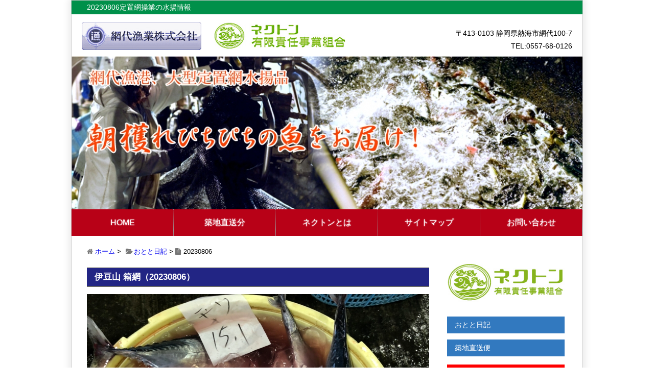

--- FILE ---
content_type: text/html; charset=UTF-8
request_url: https://www.ajirogyogyou.com/ototo_diary/20230806/8385
body_size: 17621
content:
<!DOCTYPE html>
<html lang="ja">
<head>
<meta http-equiv="Content-Type" content="text/html; charset=UTF-8">
<meta name="viewport" content="width=device-width, initial-scale=1">
<title>20230806 | 網代漁業株式会社</title>
<meta name="description" content="ヤマトカマス  小サバ　アジ　ソウダ　2トン半...">
<link rel="stylesheet" href="https://www.ajirogyogyou.com/wp-content/themes/nektonajiro-f/style.css?ver=19700101000000" type="text/css" media="screen">
<link href="mailto:info@ajirogyogyou.com" rel="author">
<script src="/js/html5.js"></script>
<script src="/js/css3-mediaqueries.js"></script>
<link rel='dns-prefetch' href='//s.w.org' />
<link rel="alternate" type="application/rss+xml" title="網代漁業株式会社 &raquo; フィード" href="https://www.ajirogyogyou.com/feed" />
<link rel="alternate" type="application/rss+xml" title="網代漁業株式会社 &raquo; コメントフィード" href="https://www.ajirogyogyou.com/comments/feed" />
		<script type="text/javascript">
			window._wpemojiSettings = {"baseUrl":"https:\/\/s.w.org\/images\/core\/emoji\/11\/72x72\/","ext":".png","svgUrl":"https:\/\/s.w.org\/images\/core\/emoji\/11\/svg\/","svgExt":".svg","source":{"concatemoji":"https:\/\/www.ajirogyogyou.com\/wp-includes\/js\/wp-emoji-release.min.js"}};
			!function(a,b,c){function d(a,b){var c=String.fromCharCode;l.clearRect(0,0,k.width,k.height),l.fillText(c.apply(this,a),0,0);var d=k.toDataURL();l.clearRect(0,0,k.width,k.height),l.fillText(c.apply(this,b),0,0);var e=k.toDataURL();return d===e}function e(a){var b;if(!l||!l.fillText)return!1;switch(l.textBaseline="top",l.font="600 32px Arial",a){case"flag":return!(b=d([55356,56826,55356,56819],[55356,56826,8203,55356,56819]))&&(b=d([55356,57332,56128,56423,56128,56418,56128,56421,56128,56430,56128,56423,56128,56447],[55356,57332,8203,56128,56423,8203,56128,56418,8203,56128,56421,8203,56128,56430,8203,56128,56423,8203,56128,56447]),!b);case"emoji":return b=d([55358,56760,9792,65039],[55358,56760,8203,9792,65039]),!b}return!1}function f(a){var c=b.createElement("script");c.src=a,c.defer=c.type="text/javascript",b.getElementsByTagName("head")[0].appendChild(c)}var g,h,i,j,k=b.createElement("canvas"),l=k.getContext&&k.getContext("2d");for(j=Array("flag","emoji"),c.supports={everything:!0,everythingExceptFlag:!0},i=0;i<j.length;i++)c.supports[j[i]]=e(j[i]),c.supports.everything=c.supports.everything&&c.supports[j[i]],"flag"!==j[i]&&(c.supports.everythingExceptFlag=c.supports.everythingExceptFlag&&c.supports[j[i]]);c.supports.everythingExceptFlag=c.supports.everythingExceptFlag&&!c.supports.flag,c.DOMReady=!1,c.readyCallback=function(){c.DOMReady=!0},c.supports.everything||(h=function(){c.readyCallback()},b.addEventListener?(b.addEventListener("DOMContentLoaded",h,!1),a.addEventListener("load",h,!1)):(a.attachEvent("onload",h),b.attachEvent("onreadystatechange",function(){"complete"===b.readyState&&c.readyCallback()})),g=c.source||{},g.concatemoji?f(g.concatemoji):g.wpemoji&&g.twemoji&&(f(g.twemoji),f(g.wpemoji)))}(window,document,window._wpemojiSettings);
		</script>
		<style type="text/css">
img.wp-smiley,
img.emoji {
	display: inline !important;
	border: none !important;
	box-shadow: none !important;
	height: 1em !important;
	width: 1em !important;
	margin: 0 .07em !important;
	vertical-align: -0.1em !important;
	background: none !important;
	padding: 0 !important;
}
</style>
<script type='text/javascript' src='https://www.ajirogyogyou.com/wp-includes/js/jquery/jquery.js'></script>
<script type='text/javascript' src='https://www.ajirogyogyou.com/wp-includes/js/jquery/jquery-migrate.min.js'></script>
<link rel='https://api.w.org/' href='https://www.ajirogyogyou.com/wp-json/' />
<link rel="canonical" href="https://www.ajirogyogyou.com/ototo_diary/20230806/8385" />
<link rel='shortlink' href='https://www.ajirogyogyou.com/?p=8385' />
<link rel="alternate" type="application/json+oembed" href="https://www.ajirogyogyou.com/wp-json/oembed/1.0/embed?url=https%3A%2F%2Fwww.ajirogyogyou.com%2Fototo_diary%2F20230806%2F8385" />
<link rel="alternate" type="text/xml+oembed" href="https://www.ajirogyogyou.com/wp-json/oembed/1.0/embed?url=https%3A%2F%2Fwww.ajirogyogyou.com%2Fototo_diary%2F20230806%2F8385&#038;format=xml" />
<link rel="shortcut icon" type="image/x-icon" href="https://www.ajirogyogyou.com/wp-content/themes/nektonajiro-f/images/favicon.ico">
<script>
jQuery(function(){
	jQuery('li.menu-item:last').css('border-right','1px dotted #999');
	jQuery('nav.nav ul').css('height','auto');
});
</script>
<style>
.holi>.ui-state-default,.reg>.ui-state-default{color:red!important;}
.ui-datepicker-current.ui-state-default.ui-priority-secondary.ui-corner-all {
    display: none !important;
}
</style>
<script src="https://ajax.googleapis.com/ajax/libs/jqueryui/1/jquery-ui.min.js"></script>
<script src="https://ajax.googleapis.com/ajax/libs/jqueryui/1/i18n/jquery.ui.datepicker-ja.min.js"></script>
<link rel="stylesheet" href="https://ajax.googleapis.com/ajax/libs/jqueryui/1/themes/smoothness/jquery-ui.css">
<script>
jQuery(function(){
	jQuery('input[name="date_start"],input[name="date_end"]','#search-box').datepicker({
		prevText: '前の月',
		nextText: '次の月',
		dateFormat: 'yy-mm-dd',
		duration: 'fast',
		maxDate: '+0',
		setDate: '+0',
		defaultDate: '+0'
	});
});
</script>
<!-- OGP -->
<meta property="og:type" content="article">
<meta property="og:description" content="ヤマトカマス  小サバ　アジ　ソウダ　2トン半">
<meta property="og:title" content="20230806">
<meta property="og:url" content="https://www.ajirogyogyou.com/ototo_diary/20230806/8385">
<meta property="og:image" content="https://www.ajirogyogyou.com/wp-content/uploads/2023/08/6B5043D1-5E45-4B7F-B2B6-293895B56024-670x503.jpeg">
<meta property="og:site_name" content="網代漁業株式会社">
<meta property="og:locale" content="ja_JP">
<meta property="fb:admins" content="100009636309520">
<meta property="fb:app_id" content="1692208247674896">
<!-- admins/app_idはユニークなものを入力 -->
<!-- OGP -->
<!-- Twitter Card -->
<meta name="twitter:card" content="summary_large_image">
<meta name="twitter:description" content="ヤマトカマス  小サバ　アジ　ソウダ　2トン半">
<meta property="twitter:title" content="20230806">
<meta name="twitter:url" content="https://www.ajirogyogyou.com/ototo_diary/20230806/8385">
<meta property="og:image" content="https://www.ajirogyogyou.com/wp-content/uploads/2023/08/6B5043D1-5E45-4B7F-B2B6-293895B56024-670x503.jpeg">
<meta name="twitter:domain" content="www.ajirogyogyou.com">
<meta name="twitter:site" content="@YWln4b6nQMkTPov">
<!-- Twitter Card -->
<script src="https://ajax.googleapis.com/ajax/libs/jqueryui/1/jquery-ui.min.js"></script>
<script src="https://ajax.googleapis.com/ajax/libs/jqueryui/1/i18n/jquery.ui.datepicker-ja.min.js"></script>
<link rel="stylesheet" href="https://ajax.googleapis.com/ajax/libs/jqueryui/1/themes/smoothness/jquery-ui.css">
<style>
.ui-datepicker-current.ui-state-default.ui-priority-secondary.ui-corner-all {display: none;}
.sun>.ui-state-default,.mon>.ui-state-default,.tue>.ui-state-default,.wed>.ui-state-default,.thu>.ui-state-default,.fri>.ui-state-default,.sat>.ui-state-default, .holi>.ui-state-default, .biweekly>.ui-state-default,.m_biweekly>.ui-state-default{color:red;}
.ui-state-default {text-align: center !important;}
.ui-datepicker-today > .ui-state-default,.m_biweekly{
    background: #fbf9ee url("https://ajax.googleapis.com/ajax/libs/jqueryui/1/themes/smoothness/images/ui-bg_glass_55_fbf9ee_1x400.png") repeat-x scroll 50% 50%;
    border: 1px solid #fcefa1;
    color: #363636;
}
</style>
<script type="text/javascript">
jQuery(function(){
	var force_open = {},
		sp_holi = ['2016-07-18','2016-08-11','2016-09-19','2016-10-10','2016-11-03','2016-11-23','2016-12-23','2017-01-01','2017-01-02','2017-01-09','2017-02-11','2017-03-20','2017-04-29','2017-05-03','2017-05-04','2017-05-05','2017-07-17','2017-09-18','2017-09-23','2017-10-09','2017-11-03','2017-11-23','2017-12-23'],
		sp_holi_class = {},
		reg_holi = [0,6],
		reg_holi_class = { 0: 'sun', 1: 'mon', 2: 'tue', 3: 'wed', 4: 'thu', 5: 'fri', 6: 'sat'},
		biweekly_holi = [],
		m_bw_holi = [];
		
	jQuery('#datepicker').datepicker({
		prevText: '前の月',
		nextText: '次の月',
		dateFormat: 'yy年mm月dd日',
		duration: 'fast',
		maxDate: '+2m',
		minDate: '+0',
		setDate: '+0',
		defaultDate: '+0',
		beforeShowDay: function(date){
			var result = true,
				result_class = '',
				getday = date.getDay(),
				year = date.getFullYear(),
				month = date.getMonth(),
				orgin_month = ('0'+(month)).slice(-2),
				day = ('0'+date.getDate()).slice(-2),
				month = ('0'+(month+1)).slice(-2),
				fullday = year+'-'+month+'-'+day;
			if(force_open[fullday]){
				result_class = 'force_open';
				result = true;
			}else if(jQuery.inArray(getday,reg_holi) != -1){
				if(reg_holi_class[getday]){ result_class = reg_holi_class[getday]; }
				else{ result_class = 'reg'; }
				result = false;
			}else if(jQuery.inArray(fullday, sp_holi) != -1){
				if(sp_holi_class[fullday]){ result_class = sp_holi_class[fullday]; }
				else{ result_class = 'holi'; }
				result = false;
			}else if(jQuery.inArray(fullday, m_bw_holi) != -1){
				result_class = 'm_biweekly';
				result = false;
			}else if(jQuery.inArray(getday, biweekly_holi) != -1){
				if(jQuery.inArray(fullday, []) != -1){
					result_class = 'biweekly';
					result = false;
				}
			}
			if(jQuery(this).attr('data-datepicker-btn')=='disabled' && result){ return [false,'sidebar_disabled '+result_class]; }

			return [result,result_class];
		}
	});
});
</script>
<script>
  (function(i,s,o,g,r,a,m){i['GoogleAnalyticsObject']=r;i[r]=i[r]||function(){
  (i[r].q=i[r].q||[]).push(arguments)},i[r].l=1*new Date();a=s.createElement(o),
  m=s.getElementsByTagName(o)[0];a.async=1;a.src=g;m.parentNode.insertBefore(a,m)
  })(window,document,'script','https://www.google-analytics.com/analytics.js','ga');

  ga('create', 'UA-79210182-1', 'auto');
  ga('send', 'pageview');

</script>
</head>
<body>
<div id="wrapper">
<header>
<h1>20230806定置網操業の水揚情報</h1>
<div id="header_logo">
<img alt="網代漁港ロゴ" src="/wp-content/themes/nektonajiro/images/ajiro_logo.jpg">
<img alt="ネクトンロゴ" src="/wp-content/themes/nektonajiro/images/nekton_logo.jpg">
<p>〒413-0103 静岡県熱海市網代100-7<br> TEL:0557-68-0126</p>
</div>
<div id="header_cach">
<img src="https://www.ajirogyogyou.com/wp-content/themes/nektonajiro-f/images/header_image.jpg" height="300" width="1000" alt=""></div>
</header>
<nav class="nav">
<ul><li id="menu_title">&ensp;</li><li id="menu-item-15" class="menu-item menu-item-type-custom menu-item-object-custom menu-item-15"><a href="/">HOME</a></li>
<li id="menu-item-616" class="menu-item menu-item-type-custom menu-item-object-custom menu-item-616"><a href="//www.ajirogyogyou.com/news">築地直送分</a></li>
<li id="menu-item-18" class="menu-item menu-item-type-post_type menu-item-object-page menu-item-18"><a href="https://www.ajirogyogyou.com/nekton">ネクトンとは</a></li>
<li id="menu-item-11" class="menu-item menu-item-type-post_type menu-item-object-page menu-item-11"><a href="https://www.ajirogyogyou.com/sitemap">サイトマップ</a></li>
<li id="menu-item-352" class="menu-item menu-item-type-post_type menu-item-object-page menu-item-352"><a href="https://www.ajirogyogyou.com/contacts">お問い合わせ</a></li>
</ul> 
</nav>
<p id="breadcrumb_list">
<a href="https://www.ajirogyogyou.com">ホーム</a>
&gt;
<span class="category"><a href="https://www.ajirogyogyou.com/ototo_diary">おとと日記</a></span>
&gt;
<span class="single">20230806</span>
</p>
<article class="content">
<section>
<div id="post-8385" class="post-8385 ototo_diary type-ototo_diary status-publish hentry">
<h2>伊豆山 箱網（20230806）</h2>
<img src="https://www.ajirogyogyou.com/wp-content/uploads/2023/08/6B5043D1-5E45-4B7F-B2B6-293895B56024-670x503.jpeg" alt="">
ヤマトカマス  小サバ　アジ　ソウダ　2トン半</div>
</section>
</article>
<div id="sidebar">
<ul class="sidebar_widget"><li id="text-5" class="widget widget_text">			<div class="textwidget"><img alt="ネクトンロゴ" src="/wp-content/themes/nektonajiro/images/nekton_logo.png"></div>
		</li>
<li id="nav_menu-2" class="widget widget_nav_menu"><div class="menu-menu2-container"><ul id="menu-menu2" class="menu"><li id="menu-item-607" class="menu-item menu-item-type-custom menu-item-object-custom menu-item-607"><a href="https://www.ajirogyogyou.com/ototo_diary">おとと日記</a></li>
<li id="menu-item-619" class="menu-item menu-item-type-custom menu-item-object-custom menu-item-619"><a href="https://www.ajirogyogyou.com/news">築地直送便</a></li>
</ul></div></li>
<li id="text-8" class="widget widget_text"><h2 class="widgettitle">おとと日記 in Twitter</h2>
			<div class="textwidget"><p>Twitterでも定置網操業の最新情報をツィート中です。</p>
<div class="socal-plugin">
<a class="twitter-timeline"  href="https://twitter.com/YWln4b6nQMkTPov" data-widget-id="724975562276524032">ツイート@おとと日記</a>
<script>!function(d,s,id){var js,fjs=d.getElementsByTagName(s)[0],p=/^http:/.test(d.location)?'http':'https';if(!d.getElementById(id)){js=d.createElement(s);js.id=id;js.src=p+"://platform.twitter.com/widgets.js";fjs.parentNode.insertBefore(js,fjs);}}(document,"script","twitter-wjs");</script>
</div></div>
		</li>
<li id="text-11" class="widget widget_text"><h2 class="widgettitle">あじろ定置網 of FaceBook</h2>
			<div class="textwidget"><p>網代の鮮魚を品川で味わう！漁港直営のお食事処です。</p>
<div class="socal-plugin">
<div id="fb-root"></div>
<script>(function(d, s, id) {
  var js, fjs = d.getElementsByTagName(s)[0];
  if (d.getElementById(id)) return;
  js = d.createElement(s); js.id = id;
  js.src = "//connect.facebook.net/ja_JP/sdk.js#xfbml=1&version=v2.6&appId=1783308908556816";
  fjs.parentNode.insertBefore(js, fjs);
}(document, 'script', 'facebook-jssdk'));</script>
<div class="fb-page" data-href="https://www.facebook.com/ajiroteichiami/" data-tabs="timeline" data-width="500" data-height="500" data-small-header="false" data-adapt-container-width="true" data-hide-cover="false" data-show-facepile="true"><blockquote cite="https://www.facebook.com/ajiroteichiami/" class="fb-xfbml-parse-ignore"><a href="https://www.facebook.com/ajiroteichiami/">あじろ定置網</a></blockquote></div>
</div></div>
		</li>
<li id="text-12" class="widget widget_text"><h2 class="widgettitle">操業カレンダー</h2>
			<div class="textwidget"><div id="datepicker" data-datepicker-btn="disabled"></div></div>
		</li>
<li id="nav_menu-3" class="widget widget_nav_menu"><div class="menu-menu3-container"><ul id="menu-menu3" class="menu"><li id="menu-item-65" class="menu-item menu-item-type-post_type menu-item-object-page menu-item-65"><a href="https://www.ajirogyogyou.com/ichiba">おさかなカレンダー</a></li>
<li id="menu-item-296" class="menu-item menu-item-type-custom menu-item-object-custom menu-item-296"><a href="//www.ajirogyogyou.com/ototo_album/">おさかなアルバム</a></li>
<li id="menu-item-589" class="menu-item menu-item-type-custom menu-item-object-custom menu-item-589"><a href="https://www.ajirogyogyou.com/uotube">魚Tube</a></li>
<li id="menu-item-154" class="menu-item menu-item-type-post_type menu-item-object-page menu-item-154"><a href="https://www.ajirogyogyou.com/faq">よくあるご質問</a></li>
<li id="menu-item-156" class="menu-item menu-item-type-post_type menu-item-object-page menu-item-156"><a href="https://www.ajirogyogyou.com/teichiami_shikumi">定置網に魚が入る仕組み</a></li>
<li id="menu-item-155" class="menu-item menu-item-type-post_type menu-item-object-page menu-item-155"><a href="https://www.ajirogyogyou.com/place">網代港周辺のご紹介</a></li>
<li id="menu-item-157" class="menu-item menu-item-type-post_type menu-item-object-page menu-item-157"><a href="https://www.ajirogyogyou.com/ajirogyoko">網代港のご紹介</a></li>
<li id="menu-item-158" class="menu-item menu-item-type-post_type menu-item-object-page menu-item-158"><a href="https://www.ajirogyogyou.com/access">網代へのアクセス</a></li>
<li id="menu-item-353" class="menu-item menu-item-type-post_type menu-item-object-page menu-item-353"><a href="https://www.ajirogyogyou.com/info">会社概要</a></li>
</ul></div></li>
<li id="text-10" class="widget widget_text"><h2 class="widgettitle">漁師さん直送市場</h2>
			<div class="textwidget"><p>伊豆海さばの塩干しが大人気です。是非お求めください。</p>

<a href="https://umai.fish/%E6%BC%81%E5%B8%AB%E3%81%95%E3%82%93/%E7%B6%B2%E4%BB%A3%E6%BC%81%E6%A5%AD"><img src="https://www.ajirogyogyou.com/wp-content/uploads/2020/06/uoichiba_rd.png"/></a></div>
		</li>
</ul>
</div><footer>
<small>Copyright(C) 2016 <a href="https://www.ajirogyogyou.com" title="網代漁業株式会社ホーム">網代漁業株式会社</a> All Rights Reserved.</small>
</footer>
</div>
<script type='text/javascript' src='https://www.ajirogyogyou.com/wp-includes/js/wp-embed.min.js'></script>

</body>
<!-- Global site tag (gtag.js) - Google Analytics -->
<script async src="https://www.googletagmanager.com/gtag/js?id=UA-115161805-1"></script>
</html>

--- FILE ---
content_type: text/css
request_url: https://www.ajirogyogyou.com/wp-content/themes/nektonajiro-f/style.css?ver=19700101000000
body_size: 17201
content:
@charset "utf-8";
/*
Theme Name: nektonajiro-f
Theme URI: http://www.nektonajiro.com/
Description: 網代漁業専用テーマ
Version: 1.9
Author: i.ishimoto
Author URI: http://seous.info/
*/

* {
    margin: 0;
}

body {
    background-color: #FFFFFF;
    font-family: "ヒラギノ角ゴ Pro W3","Hiragino Kaku Gothic Pro",メイリオ,Meiryo,Osaka,"ＭＳ Ｐゴシック","MS PGothic",sans-serif;
    overflow-x: hidden;
    word-break: break-all;
    line-height: 1.6;
}
div#wrapper {
    box-shadow: 0 0 13px 3px rgba(17, 17, 17, 0.1);
    margin: 0 auto;
    width: 1000px;
    border: 1px solid #ccc;
background-color: #fff;
}
.clear {
    clear: both;
}
@font-face {
   font-family:FontAwesome;
   src: url('font/fontawesome-webfont.woff')format("woff"),
url('font/fontawesome-webfont.ttf') format("truetype"),
url('font/fontawesome-webfont.eot?') format("eot");
}
.FontAwesome{font-family: 'FontAwesome';}
@font-face {
    font-family:icomoon;
   src: url('font/icomoon.woff?') format("woff"),
        url('font/icomoon.ttf?') format("truetype"),
        url('font/icomoon.eot?') format("eot");
}
.icomoon{font-family: 'icomoon';}
@font-face {
   font-family:mplus-2p-black;
   src: url('font/mplus-2p-black.woff') format("woff"),
	url('font/gothic/mplus-2p-black.ttf') format("truetype"),
	url('font/gothic/mplus-2p-black.eot?') format("eot");
}

html {
  font-size: 90%;
}
a {
    text-decoration: none;
}
h1 {
    font-size: 1rem;
    font-weight: normal;
    color: #fff;
    padding: 2px 30px;
    background-color:#00904a;
}
h2,h3,h4  {
    font-size: 1.2rem;
line-height:1.6;
}
.content h2 {
    background: #222584 none repeat scroll 0 0;
    border-color: #666666;
    border-style: solid;
    border-width: 1px 0 2px;
    color: #fff;
    margin-bottom: 1rem;
    padding: 4px 15px;
}
.content h3 {
    background-color: #FF9933;
    border: 3px double #FFFFFF;
    color: #FFFFFF;
    margin: 4px 0;
    padding: 4px 15px;
}
.content h3.index {
    background-color: transparent;
    border: none;
    color: #000;
    margin: 4px 0;
    padding: 0;
}
.content h3.index:before{
    font-family: icomoon;
    content:"\e902";
    line-height: 0.6;
    font-size: 3rem;
    margin-right :7px;/* アイコンと要素の空きを調整 */
    display: inline-block;
    text-align: center;                        
    vertical-align: middle; 
}


p {
    font-size: 1rem;
    line-height: 1.8;
    margin: 0.625rem 0;
}

.article-list {
    text-align: right;
}

a.arrow:before{
    font-family: FontAwesome;
    content:"\f138";
    line-height: 0.6;
    font-size: 1.5rem;
    margin-right :5px;/* アイコンと要素の空きを調整 */
    display: inline-block;
    text-align: center;                        
    vertical-align: middle; 
}

.c-1 {
    background: none repeat scroll 0 0 #E3F0FD;
    border-color: #0220B6;
    border-style: solid;
    border-width: 1px 0 2px;
    padding: 4px 5px;
}
.g-1 {
    background: none repeat scroll 0 0 #F2F2F2;
    border-color: #666666;
    border-style: solid;
    border-width: 1px 0 2px;
    margin-bottom: 1rem;
    padding: 0.25rem 0.3125rem;
}
.g-2 {
    background: none repeat scroll 0 0 #B2E2AE;
    border-color: #A6D7A1;
    border-style: solid;
    border-width: 0 20px 0 0;
    padding: 3px 5px;
}
.gr {
    background: none repeat scroll 0 0 #EEEEEE;
    border: 1px solid #666666;
    border-radius: 5px 5px 5px 5px;
    color: #333333;
    margin: 0.625rem 0;
    padding: 0.25rem 0.625rem 0.1rem;
}
.p-1 {
    background: none repeat scroll 0 0 #FECACA;
    border-color: #990000;
    border-style: solid;
    border-width: 1px 0 2px;
    margin-bottom: 1rem;
    padding: 0.25rem 0.3125rem;
}

.od {
    background-color: #FF9933;
    border: 3px double #FFFFFF;
    color: #FFFFFF;
    margin: 0.625rem 0;
    padding: 0.3rem 0.625rem 0.15rem;
    text-align: center;
}
img {
    height: auto;
    width: auto;
}
.alignnone {
    display: block;
    margin: 0;
}
.aligncenter {
    display: block;
    margin:1rem 0
}
.alignright {
    display: inline;
    float: right;
    padding: 0 0 2% 2%;
}
.alignleft {
    display: inline;
    float: left;
    margin: 0 2% 2% 0;
}
header {
    overflow: hidden;
}

#header_logo img {
    border: 0 none;
    height: 55px;
    margin: 15px 0 5px 20px;
    width: auto;
}
#header_logo p {
    display: block;
    float: right;
    margin: 25px 20px 0;
    text-align: right;
}
#header_cach img {
    display: block;
    height: auto;
    width: auto;
}
form#blog_search {
    margin: 10px;
}
.ie6 .nav {
　　zoom: 100%;
}
.nav {
    background-color: #b80117;
    clear: both;
    overflow: hidden;
}
.nav ul {
    overflow: hidden;
    padding: 0;
}
.nav ul li {
    border-right: 1px dotted #999999;
    box-sizing:border-box;
    color: #000000;
    float: left;
    list-style-type: none;
    text-align: center;
    width: 20%;
    font-size: 1.1rem;
    line-height: 1.4;
}
.nav ul li a {
    color: #FFFFFF;
    padding: 15px 0;
    text-shadow: 0 0 2px #FFFFFF;
}
.nav ul li a:link, .nav ul li a:visited {
    display: block;
    text-decoration: none;
}
.nav ul li a:hover {
    background-color: #d16b16;
    color: #000000;
    display: block;
    text-decoration: none;
    text-shadow: 0 0 2px #000000;
}
.nav .current_page_item {
    background-color: #a0c238;
}
li#menu_title {
    display: none;
}

#breadcrumb_list {
    font-size: 0.9rem;
    margin-bottom: 0;
    padding: 10px 30px 0;
}
#breadcrumb_list:before{
    font-family: FontAwesome;
    content:"\f015";
    color:#777777;
}
#breadcrumb_list span.category:before{
    font-family: FontAwesome;
    content:"\f07c";
    color:#777777;
   margin: 0 2px 0 5px;
}
#breadcrumb_list span.page:before{
    font-family: FontAwesome;
    content:"\f15c";
    color:#777777;
    margin: 0 5px;
}
#breadcrumb_list span.single:before{
    font-family: FontAwesome;
    content:"\f15c";
    color:#777777;
    margin: 0 5px 0 0;
}

#page-top {
    position:fixed;
    bottom:20px;
    right:20px;
    font-size:2rem;
    z-index:30;
}
#page-top a {
    background: none repeat scroll 0 0 red;
    border-radius: 5px;
    color: #fff;
    display: block;
    font-family: FontAwesome;
    font-size: 2.5rem;
    line-height: 0.5;
    opacity: 0.25;
    padding: 1.25rem 0;
    text-align: center;
    text-decoration: none;
    width: 4rem;
}
.content {
    background-color: #FFFFFF;
}
.content a:link, .content a:visited {
    color: #0B5563;
    text-decoration: none;
}
.content a:hover {
    text-decoration: underline;
}
.content a img{
background:none!important;
}
.content a:hover img{
    background:none;
opacity:0.6;
filter:alpha(opacity=60);
-ms-filter: "alpha( opacity=60 )";
background:none!important;
}

.content ul {
    font-size: 1rem;
    line-height: 1.8;
    list-style: outside none none;
    margin: 10px 0;
    padding: 0;
}

section {
    overflow: hidden;
}
.local-navigation {
    text-align: center;
}
footer {
    background-color: #00904a;
    color: #FFFFFF;
    font-size: 90%;
    overflow: hidden;
    padding: 1% 3%;
    text-align: center;
    clear: both;
}
footer a:link, footer a:visited {
    color: #FFFFFF;
    text-decoration: none;
}
footer a:hover {
    color: #CBD2D0;
    text-decoration: underline;
}
small {
  font-size: 0.8rem;
  margin: 0.5rem;
}
.content{
  float:left;
    overflow: hidden;
width:670px;
    margin: 20px 0 30px 30px;
}
#sidebar {
    float: right;
    margin: 0 25px 20px 5px;
    width: 250px;
}

#sidebar .widget_nav_menu ul {
    list-style: outside none none;
    padding: 0;
}


#sidebar ul.sidebar_widget{
    list-style:none;
    text-align:left;
    width:100%;
    padding:0;
    display:block;
    clear:both!important;
    margin: 1% 4%;
    width: 92%;
    }


#sidebar ul.sidebar_widget {
    clear: both !important;
    display: block;
    list-style: outside none none;
    margin: 1% 4%;
    padding: 0;
    text-align: left;
    width: 92%;
}

#sidebar ul.sidebar_widget li {
    color: #000 !important;
    font-size: 1rem;
    padding: 8px 0 4px;
    text-decoration: none;
}

#sidebar #datepicker {
	padding:10px 0;
}
#sidebar #datepicker>.ui-datepicker {
	width:218px;
	padding:5px 5px 0;
}
#sidebar #datepicker .sidebar_disabled{
	opacity:1!important;
	filter:Alpha(Opacity=100)!important;
}

#sidebar #menu-menu3 a {
    background-color: #261e1c;
    color: #ffffff;
    display: block;
    padding: 5px 15px;
    text-decoration: none;
}

#sidebar #menu-menu2 a {
    background-color: #3279bf;
    color: #ffffff;
    display: block;
    padding: 5px 15px;
    text-decoration: none;
}

#sidebar ul .side_menu1 a {
    background-color: #3279bf;
}
#sidebar ul .side_menu2 a {
    background-color: red;
}

#sidebar #text-3 {
    margin: 0 auto;
}
#sidebar #text-3 img {
    padding: 0 5%;
    max-width: 90%;
    background-color: #fff;
}

#sidebar .widgettitle {
    background-color: red;
    color: #ffffff;
    display: block;
    padding: 5px 15px;
    text-decoration: none;
}
#text-10 a {
    background:none;
    padding: 5px 0;
}

.textwidget  img {
    max-width: 100%;
}
/*top_ototo-style*/
.ototo{
display:table;
  width: 100%;
background-color: #fff; 
background-image: 
linear-gradient(90deg, transparent 79px, #abced4 79px, #abced4 81px, transparent 81px),
linear-gradient(#eee .1em, transparent .1em);
background-size: 100% 1.2em;
}
.ototo_img{
display:table-cell;
vertical-align:middle;
}
.ototo p{
display:table-cell;
vertical-align:middle;
    width:75%;
    padding: 0 15px;
}

.ototo_img img {
    width: 80%;
}
.ototo_full {
    height: auto;
    width: 100%;
}
.ototo-link {
    display: block;
    text-align: right;
}

.link_item h2{
    display:none;
}
.link_item p{ display:none; }
.link_item img {
    display:none;
    width: 332px;
    margin-bottom:40px;
}
.link_item p a:first-child img {
    float: left;
}
.link_item p a:last-child img {
    float: right;
}
.youtube-insert{
	overflow: hidden;
}
.youtube-container{
	height: 240px;
	width: 332px;
	float: right;
}
.youtube-container:first-child{
	float: left;
}
.youtube-container>iframe{
	width: 332px;
	height: 240px;
}
.link_outside img {
    margin: 10px;
    width: 97%;
}
.link_outside ,link_item {
    clear: both;
}
.link_outside a{
    display: inline-block;
    text-align: center;
    vertical-align: middle;
    width: 32%;
}
/*ototo_album*/
.post_item {
    width: 25%;
    text-align: center;
display:inline-block;
}
.post_item a {
    font-size: 0.9rem;
}
#search-box {
    line-height: 2;
    margin: 20px 0;
}
.archive-news img {
    height: auto;
    width: 100%;
}
.wpcf7-form textarea{
    width: 100%;
}

/*mobaile*/

.spFlg{
  font-size: 90%;
}

.spFlg div#wrapper {
    width: 100%;
}

.spFlg #header_logo img {
    height: auto;
    margin: 3% 0 0 3%;
    width: 45%;
}
.spFlg #header_logo p {
    float: none;
    font-size: 0.72rem;
    margin: 0 3%;
    text-align: right;
}
.spFlg #header_logo br { display:none; }
.spFlg h1 {
    font-size: 0.8rem;
    font-weight: normal;
    padding: 0.3rem 0.5rem 0.1rem;
    background-color:#acd074;
}

.spFlg h2 {
  font-size: 1.2rem;
}

.spFlg h3, .spFlg h4 {
  font-size: 1.2rem;
}
/* nav */
.spFlg .nav {
  background-color: #FF6633;
  clear: both;
}
.spFlg .nav ul li {
  float: none;
  border-bottom-width: 1px;
  border-bottom-style: dotted;
  border-bottom-color: #999999;
  text-align: left;
  width: 100%;
  color: #fff;
  list-style: none;
}
.spFlg .nav ul li a {
  text-shadow: 0px 0px 2px #fff;
padding:8px 20px;
}
.spFlg .nav ul li a:link {
  color: #fff;
  text-decoration: none;
  display: block;
}
.spFlg .nav ul li a:hover {
    background-color:#A7AAA4;
    color: #000000;
    display: block;
    text-decoration: none;
}
.spFlg .nav ul li a span{
float:right;
display:block;
}
.spFlg .nav ul li a span:after{
margin-right:10px;
font-family: 'FontAwesome';
content: "\f105";
}
.spFlg li#menu_title {
  display: block;
padding:8px 8px;
}
.spFlg li#menu_title:before {
  font-family: 'FontAwesome';
  content: "\f0c9";
margin-left:10px;
}
.spFlg .current_page_item {
    background-color: #F78E69;
}

.spFlg .nav .menu-item {
  display: none;
}

.spFlg #breadcrumb_list {
    margin: 2%;
    padding: 0;
}
/* content */

.spFlg .content {
  float:none;
  margin: 2%;
  width: 96%;
}
/* brtag */
.spFlg section br{
 display:none;
}

/* footer */
.spFlg footer {
    font-size: 90%;
}
.spFlg footer{overflow:hidden;}

.spFlg #sidebar {
    float:none;
    width: auto;
    overflow:hidden;
    margin:0;
background-color:#acd074;
}

.spFlg #sidebar ul.sidebar_widget{
    list-style:none;
    text-align:left;
    width:100%;
    padding:0;
    display:block;
    clear:both!important;
    margin: 2%;
    width: 96%;background-color:#acd074;
    }

.spFlg #sidebar ul {
    list-style:none;
    padding: 0;
margin:0 0 10px;
}
.spFlg #sidebar ul li {
    border-top: 1px dotted #999999;
    padding: 0;
background-color:#acd074;
}
.spFlg #sidebar ul li:first-child {
    border-top: none;
}
.spFlg #sidebar a,#sidebar h2,.spFlg #sidebar ul li {
    color: #ffffff;
    text-decoration: none;
font-size:1rem;
}
.spFlg #sidebar .widget_nav_menu {
    line-height: 2;
}
.spFlg #sidebar ul .side_menu1 a ,
.spFlg #sidebar ul .side_menu2 a {
    background-color: #acd074;
}
.spFlg .textwidget img {
    vertical-align: top;
}

#sidebar #text-3 img {
    padding: 0 10%;
    max-width: 80%;
    background-color: #fff;
}

.spFlg #sidebar #text-5,.spFlg #sidebar #text-10 {
    display: none;
}

.spFlg #sidebar #datepicker > .ui-datepicker {
    padding: 2%;
    width: 96%;
}

.spFlg small {
  font-size: 0.7rem;
  font-weight: normal;
  margin: 0.5rem;
}
.spFlg img {
    height: auto;
    max-width: 100%;
    width: 100%;
}
.spFlg .alignnone {
    display: block;
    margin: 0;
}
.spFlg .alignleft,.spFlg .alignright,.spFlg .aligncenter {
    float: none;
    height: auto;
    margin: 0.3rem;
    width: 100% !important;
}
.spFlg #page-top {
    bottom: 0;
    margin-bottom: 0;
    position: fixed;
    right: 25px;
}
.spFlg #page-top a {
    font-size: 2rem;
    filter: alpha(opacity=100);
    -moz-opacity:1;
    opacity:1;
    background: red;
    text-decoration: none;
    color: #fff;
    width: 100%;
    padding: 38% 14%;
    text-align: center;
    display: block;
    -webkit-border-top-left-radius: 5px;  
    -webkit-border-top-right-radius: 5px;  
    -webkit-border-bottom-right-radius: 0px;  
    -webkit-border-bottom-left-radius: 0px;  
    -moz-border-radius-topleft: 5px;  
    -moz-border-radius-topright: 5px;  
    -moz-border-radius-bottomright: 0px;  
    -moz-border-radius-bottomleft: 0px;  
}
.spFlg #page-top a:hover {
    text-decoration: none;
    background: #999;
    color:#24890D;
}

.spFlg #phone-tap{
    position:fixed;
    left:0;
    bottom:0;
    background:rgba(255,255,255,0.5);
    text-align:center;
    width:100%;
    padding:4px 0;
    z-index: 10;
}
.spFlg #phone-tap>a{
    background: rgba(238, 0, 0, 0.5) none repeat scroll 0 0;
    border-radius: 4px;
    color: #fff;
    display: block;
    font-size: 1.5rem;
    font-weight: bold;
    margin: 0 auto;
    padding: 4px 0;
    width: 60%;
}
.spFlg #phone-tap>a:before{
    font-family: FontAwesome;
    content:"\f098";
    margin-right: 0.3rem;
}
.spFlg #phone-tap>a span{
	font-size:10px;
}

/*トップページ*/
.spot_1i {
    position: relative;
}
.spot_1t {
    color: #fff;
    font-size: 1.2rem;
    position: absolute;
    right: 5%;
    top: 3%;
}

.spFlg .spot_1t {
    font-size: 0.9rem;
    left:3%;
    right: 3%;
    top: 0;
}

/*ototo_album*/
.spFlg .post_item {
    width: 100%;
    text-align: center;
display:inline-block;
}
.spFlg .post_item a {
    font-size: 1rem;
}

.spFlg .link_item p a:first-child img , .spFlg .link_item p a:last-child img {
    float: none;
}
.spFlg .link_item img {
    margin-bottom: 0;
}
.spFlg .youtube-container{
	float:none!important;
	position:relative;
	width:100%;
	height:auto;
}
.spFlg .youtube-container:before{
	content:'';
	display:block;
	padding-top:75%;
}
.spFlg .youtube-container>iframe{
	position:absolute;
	left:0;
	top:0;
	width:100%;
	height:100%;
}
.spFlg .youtube-container:last-child{
	margin-top: 10px;
}

.spFlg .pc_only {
    display: none;
}

.spFlg .socal-plugin{
  text-align: center;
}

/* contactform7 */
.spFlg .ajax-loader {
    display: none;
}


--- FILE ---
content_type: text/plain
request_url: https://www.google-analytics.com/j/collect?v=1&_v=j102&a=888315833&t=pageview&_s=1&dl=https%3A%2F%2Fwww.ajirogyogyou.com%2Fototo_diary%2F20230806%2F8385&ul=en-us%40posix&dt=20230806%20%7C%20%E7%B6%B2%E4%BB%A3%E6%BC%81%E6%A5%AD%E6%A0%AA%E5%BC%8F%E4%BC%9A%E7%A4%BE&sr=1280x720&vp=1280x720&_u=IEBAAEABAAAAACAAI~&jid=1968067911&gjid=464723892&cid=37251240.1766686960&tid=UA-79210182-1&_gid=1782619952.1766686960&_r=1&_slc=1&z=1775220257
body_size: -451
content:
2,cG-K4WVG3XNSV